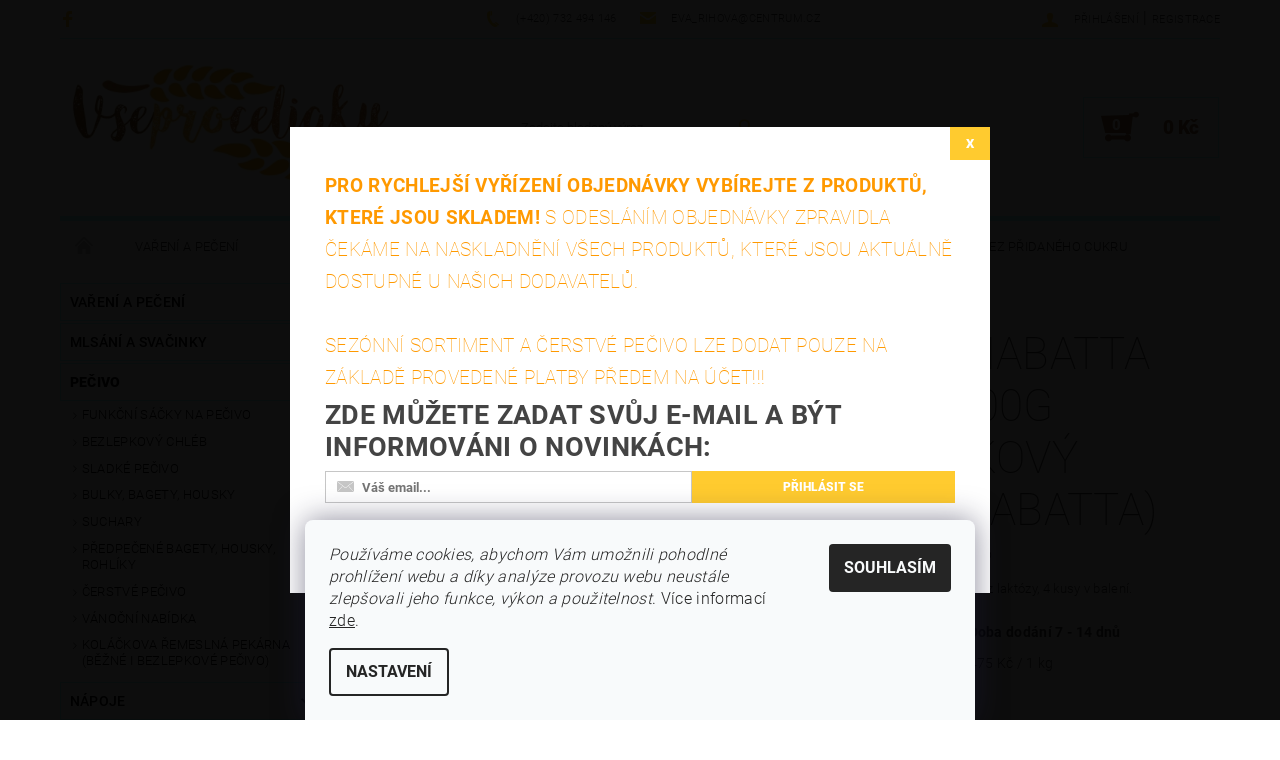

--- FILE ---
content_type: text/html; charset=utf-8
request_url: https://www.vseproceliaky.cz/ciabatta-200g/
body_size: 27063
content:
<!DOCTYPE html>
<html id="css" xml:lang='cs' lang='cs' class="external-fonts-loaded">
    <head>
        <link rel="preconnect" href="https://cdn.myshoptet.com" /><link rel="dns-prefetch" href="https://cdn.myshoptet.com" /><link rel="preload" href="https://cdn.myshoptet.com/prj/dist/master/cms/libs/jquery/jquery-1.11.3.min.js" as="script" />        <script>
dataLayer = [];
dataLayer.push({'shoptet' : {
    "pageId": 3410,
    "pageType": "productDetail",
    "currency": "CZK",
    "currencyInfo": {
        "decimalSeparator": ",",
        "exchangeRate": 1,
        "priceDecimalPlaces": 1,
        "symbol": "K\u010d",
        "symbolLeft": 0,
        "thousandSeparator": " "
    },
    "language": "cs",
    "projectId": 337496,
    "product": {
        "id": 13556,
        "guid": "49f753e4-58d8-11ea-9189-ecf4bbd76e52",
        "hasVariants": false,
        "codes": [
            {
                "code": 100003
            }
        ],
        "code": "100003",
        "name": "Sch\u00e4r Ciabatta Bread 200g (bezlepkov\u00fd chl\u00e9b ciabatta)",
        "appendix": "",
        "weight": 0.20000000000000001,
        "manufacturer": "Sch\u00e4r",
        "manufacturerGuid": "1EF53334A8CC68A2B2FEDA0BA3DED3EE",
        "currentCategory": "Pe\u010divo",
        "currentCategoryGuid": "ef3b1e1c-5497-11ea-ac23-ac1f6b0076ec",
        "defaultCategory": "Pe\u010divo",
        "defaultCategoryGuid": "ef3b1e1c-5497-11ea-ac23-ac1f6b0076ec",
        "currency": "CZK",
        "priceWithVat": 95
    },
    "stocks": [
        {
            "id": "ext",
            "title": "Sklad",
            "isDeliveryPoint": 0,
            "visibleOnEshop": 1
        }
    ],
    "cartInfo": {
        "id": null,
        "freeShipping": false,
        "freeShippingFrom": 2000,
        "leftToFreeGift": {
            "formattedPrice": "0 K\u010d",
            "priceLeft": 0
        },
        "freeGift": false,
        "leftToFreeShipping": {
            "priceLeft": 2000,
            "dependOnRegion": 0,
            "formattedPrice": "2 000 K\u010d"
        },
        "discountCoupon": [],
        "getNoBillingShippingPrice": {
            "withoutVat": 0,
            "vat": 0,
            "withVat": 0
        },
        "cartItems": [],
        "taxMode": "ORDINARY"
    },
    "cart": [],
    "customer": {
        "priceRatio": 1,
        "priceListId": 1,
        "groupId": null,
        "registered": false,
        "mainAccount": false
    }
}});
dataLayer.push({'cookie_consent' : {
    "marketing": "denied",
    "analytics": "denied"
}});
document.addEventListener('DOMContentLoaded', function() {
    shoptet.consent.onAccept(function(agreements) {
        if (agreements.length == 0) {
            return;
        }
        dataLayer.push({
            'cookie_consent' : {
                'marketing' : (agreements.includes(shoptet.config.cookiesConsentOptPersonalisation)
                    ? 'granted' : 'denied'),
                'analytics': (agreements.includes(shoptet.config.cookiesConsentOptAnalytics)
                    ? 'granted' : 'denied')
            },
            'event': 'cookie_consent'
        });
    });
});
</script>

        <meta http-equiv="content-type" content="text/html; charset=utf-8" />
        <title>Schär Ciabatta Bread 200g (bezlepkový chléb ciabatta) - Vseproceliaky.cz</title>

        <meta name="viewport" content="width=device-width, initial-scale=1.0" />
        <meta name="format-detection" content="telephone=no" />

        
            <meta property="og:type" content="website"><meta property="og:site_name" content="vseproceliaky.cz"><meta property="og:url" content="https://www.vseproceliaky.cz/ciabatta-200g/"><meta property="og:title" content="Schär Ciabatta Bread 200g (bezlepkový chléb ciabatta) - Vseproceliaky.cz"><meta name="author" content="Vseproceliaky.cz"><meta name="web_author" content="Shoptet.cz"><meta name="dcterms.rightsHolder" content="www.vseproceliaky.cz"><meta name="robots" content="index,follow"><meta property="og:image" content="https://cdn.myshoptet.com/usr/www.vseproceliaky.cz/user/shop/big/13556_schar-ciabatta-vicezrnne-pecivo-bez-lepku-200g-4x50g-ct-6.png?618edbde"><meta property="og:description" content="Schär Ciabatta Bread 200g (bezlepkový chléb ciabatta). Italský bílý chléb bez lepku a bez laktózy, 4 kusy v balení."><meta name="description" content="Schär Ciabatta Bread 200g (bezlepkový chléb ciabatta). Italský bílý chléb bez lepku a bez laktózy, 4 kusy v balení."><meta property="product:price:amount" content="95"><meta property="product:price:currency" content="CZK">
        


        
        <noscript>
            <style media="screen">
                #category-filter-hover {
                    display: block !important;
                }
            </style>
        </noscript>
        
    <link href="https://cdn.myshoptet.com/prj/dist/master/cms/templates/frontend_templates/shared/css/font-face/roboto.css" rel="stylesheet"><link href="https://cdn.myshoptet.com/prj/dist/master/shop/dist/font-shoptet-05.css.5fd2e4de7b3b9cde3d11.css" rel="stylesheet">    <script>
        var oldBrowser = false;
    </script>
    <!--[if lt IE 9]>
        <script src="https://cdnjs.cloudflare.com/ajax/libs/html5shiv/3.7.3/html5shiv.js"></script>
        <script>
            var oldBrowser = '<strong>Upozornění!</strong> Používáte zastaralý prohlížeč, který již není podporován. Prosím <a href="https://www.whatismybrowser.com/" target="_blank" rel="nofollow">aktualizujte svůj prohlížeč</a> a zvyšte své UX.';
        </script>
    <![endif]-->

        <style>:root {--color-primary: #ffcb2f;--color-primary-h: 45;--color-primary-s: 100%;--color-primary-l: 59%;--color-primary-hover: #484848;--color-primary-hover-h: 0;--color-primary-hover-s: 0%;--color-primary-hover-l: 28%;--color-secondary: #986536;--color-secondary-h: 29;--color-secondary-s: 48%;--color-secondary-l: 40%;--color-secondary-hover: #96fffb;--color-secondary-hover-h: 178;--color-secondary-hover-s: 100%;--color-secondary-hover-l: 79%;--color-tertiary: #000000;--color-tertiary-h: 0;--color-tertiary-s: 0%;--color-tertiary-l: 0%;--color-tertiary-hover: #000000;--color-tertiary-hover-h: 0;--color-tertiary-hover-s: 0%;--color-tertiary-hover-l: 0%;--color-header-background: #ffffff;--template-font: "Roboto";--template-headings-font: "Roboto";--header-background-url: none;--cookies-notice-background: #F8FAFB;--cookies-notice-color: #252525;--cookies-notice-button-hover: #27263f;--cookies-notice-link-hover: #3b3a5f;--templates-update-management-preview-mode-content: "Náhled aktualizací šablony je aktivní pro váš prohlížeč."}</style>

        <style>:root {--logo-x-position: 10px;--logo-y-position: 10px;--front-image-x-position: 319px;--front-image-y-position: 0px;}</style>

        <link href="https://cdn.myshoptet.com/prj/dist/master/shop/dist/main-05.css.1b62aa3d069f1dba0ebf.css" rel="stylesheet" media="screen" />

        <link rel="stylesheet" href="https://cdn.myshoptet.com/prj/dist/master/cms/templates/frontend_templates/_/css/print.css" media="print" />
                            <link rel="shortcut icon" href="/favicon.ico" type="image/x-icon" />
                                    <link rel="canonical" href="https://www.vseproceliaky.cz/ciabatta-200g/" />
        
        
        
        
                
                    
                <script>var shoptet = shoptet || {};shoptet.abilities = {"about":{"generation":2,"id":"05"},"config":{"category":{"product":{"image_size":"detail_alt_1"}},"navigation_breakpoint":991,"number_of_active_related_products":2,"product_slider":{"autoplay":false,"autoplay_speed":3000,"loop":true,"navigation":true,"pagination":true,"shadow_size":0}},"elements":{"recapitulation_in_checkout":true},"feature":{"directional_thumbnails":false,"extended_ajax_cart":false,"extended_search_whisperer":false,"fixed_header":false,"images_in_menu":false,"product_slider":false,"simple_ajax_cart":true,"smart_labels":false,"tabs_accordion":false,"tabs_responsive":false,"top_navigation_menu":false,"user_action_fullscreen":false}};shoptet.design = {"template":{"name":"Rock","colorVariant":"Seven"},"layout":{"homepage":"catalog3","subPage":"catalog3","productDetail":"catalog3"},"colorScheme":{"conversionColor":"#986536","conversionColorHover":"#96fffb","color1":"#ffcb2f","color2":"#484848","color3":"#000000","color4":"#000000"},"fonts":{"heading":"Roboto","text":"Roboto"},"header":{"backgroundImage":null,"image":null,"logo":"https:\/\/www.vseproceliaky.czuser\/logos\/logo_vpc_refresh_samostatn__.jpg","color":"#ffffff"},"background":{"enabled":false,"color":null,"image":null}};shoptet.config = {};shoptet.events = {};shoptet.runtime = {};shoptet.content = shoptet.content || {};shoptet.updates = {};shoptet.messages = [];shoptet.messages['lightboxImg'] = "Obrázek";shoptet.messages['lightboxOf'] = "z";shoptet.messages['more'] = "Více";shoptet.messages['cancel'] = "Zrušit";shoptet.messages['removedItem'] = "Položka byla odstraněna z košíku.";shoptet.messages['discountCouponWarning'] = "Zapomněli jste uplatnit slevový kupón. Pro pokračování jej uplatněte pomocí tlačítka vedle vstupního pole, nebo jej smažte.";shoptet.messages['charsNeeded'] = "Prosím, použijte minimálně 3 znaky!";shoptet.messages['invalidCompanyId'] = "Neplané IČ, povoleny jsou pouze číslice";shoptet.messages['needHelp'] = "Potřebujete pomoc?";shoptet.messages['showContacts'] = "Zobrazit kontakty";shoptet.messages['hideContacts'] = "Skrýt kontakty";shoptet.messages['ajaxError'] = "Došlo k chybě; obnovte prosím stránku a zkuste to znovu.";shoptet.messages['variantWarning'] = "Zvolte prosím variantu produktu.";shoptet.messages['chooseVariant'] = "Zvolte variantu";shoptet.messages['unavailableVariant'] = "Tato varianta není dostupná a není možné ji objednat.";shoptet.messages['withVat'] = "včetně DPH";shoptet.messages['withoutVat'] = "bez DPH";shoptet.messages['toCart'] = "Do košíku";shoptet.messages['emptyCart'] = "Prázdný košík";shoptet.messages['change'] = "Změnit";shoptet.messages['chosenBranch'] = "Zvolená pobočka";shoptet.messages['validatorRequired'] = "Povinné pole";shoptet.messages['validatorEmail'] = "Prosím vložte platnou e-mailovou adresu";shoptet.messages['validatorUrl'] = "Prosím vložte platnou URL adresu";shoptet.messages['validatorDate'] = "Prosím vložte platné datum";shoptet.messages['validatorNumber'] = "Vložte číslo";shoptet.messages['validatorDigits'] = "Prosím vložte pouze číslice";shoptet.messages['validatorCheckbox'] = "Zadejte prosím všechna povinná pole";shoptet.messages['validatorConsent'] = "Bez souhlasu nelze odeslat.";shoptet.messages['validatorPassword'] = "Hesla se neshodují";shoptet.messages['validatorInvalidPhoneNumber'] = "Vyplňte prosím platné telefonní číslo bez předvolby.";shoptet.messages['validatorInvalidPhoneNumberSuggestedRegion'] = "Neplatné číslo — navržený region: %1";shoptet.messages['validatorInvalidCompanyId'] = "Neplatné IČ, musí být ve tvaru jako %1";shoptet.messages['validatorFullName'] = "Nezapomněli jste příjmení?";shoptet.messages['validatorHouseNumber'] = "Prosím zadejte správné číslo domu";shoptet.messages['validatorZipCode'] = "Zadané PSČ neodpovídá zvolené zemi";shoptet.messages['validatorShortPhoneNumber'] = "Telefonní číslo musí mít min. 8 znaků";shoptet.messages['choose-personal-collection'] = "Prosím vyberte místo doručení u osobního odběru, není zvoleno.";shoptet.messages['choose-external-shipping'] = "Upřesněte prosím vybraný způsob dopravy";shoptet.messages['choose-ceska-posta'] = "Pobočka České Pošty není určena, zvolte prosím některou";shoptet.messages['choose-hupostPostaPont'] = "Pobočka Maďarské pošty není vybrána, zvolte prosím nějakou";shoptet.messages['choose-postSk'] = "Pobočka Slovenské pošty není zvolena, vyberte prosím některou";shoptet.messages['choose-ulozenka'] = "Pobočka Uloženky nebyla zvolena, prosím vyberte některou";shoptet.messages['choose-zasilkovna'] = "Pobočka Zásilkovny nebyla zvolena, prosím vyberte některou";shoptet.messages['choose-ppl-cz'] = "Pobočka PPL ParcelShop nebyla vybrána, vyberte prosím jednu";shoptet.messages['choose-glsCz'] = "Pobočka GLS ParcelShop nebyla zvolena, prosím vyberte některou";shoptet.messages['choose-dpd-cz'] = "Ani jedna z poboček služby DPD Parcel Shop nebyla zvolená, prosím vyberte si jednu z možností.";shoptet.messages['watchdogType'] = "Je zapotřebí vybrat jednu z možností u sledování produktu.";shoptet.messages['watchdog-consent-required'] = "Musíte zaškrtnout všechny povinné souhlasy";shoptet.messages['watchdogEmailEmpty'] = "Prosím vyplňte e-mail";shoptet.messages['privacyPolicy'] = 'Musíte souhlasit s ochranou osobních údajů';shoptet.messages['amountChanged'] = '(množství bylo změněno)';shoptet.messages['unavailableCombination'] = 'Není k dispozici v této kombinaci';shoptet.messages['specifyShippingMethod'] = 'Upřesněte dopravu';shoptet.messages['PIScountryOptionMoreBanks'] = 'Možnost platby z %1 bank';shoptet.messages['PIScountryOptionOneBank'] = 'Možnost platby z 1 banky';shoptet.messages['PIScurrencyInfoCZK'] = 'V měně CZK lze zaplatit pouze prostřednictvím českých bank.';shoptet.messages['PIScurrencyInfoHUF'] = 'V měně HUF lze zaplatit pouze prostřednictvím maďarských bank.';shoptet.messages['validatorVatIdWaiting'] = "Ověřujeme";shoptet.messages['validatorVatIdValid'] = "Ověřeno";shoptet.messages['validatorVatIdInvalid'] = "DIČ se nepodařilo ověřit, i přesto můžete objednávku dokončit";shoptet.messages['validatorVatIdInvalidOrderForbid'] = "Zadané DIČ nelze nyní ověřit, protože služba ověřování je dočasně nedostupná. Zkuste opakovat zadání později, nebo DIČ vymažte s vaši objednávku dokončete v režimu OSS. Případně kontaktujte prodejce.";shoptet.messages['validatorVatIdInvalidOssRegime'] = "Zadané DIČ nemůže být ověřeno, protože služba ověřování je dočasně nedostupná. Vaše objednávka bude dokončena v režimu OSS. Případně kontaktujte prodejce.";shoptet.messages['previous'] = "Předchozí";shoptet.messages['next'] = "Následující";shoptet.messages['close'] = "Zavřít";shoptet.messages['imageWithoutAlt'] = "Tento obrázek nemá popisek";shoptet.messages['newQuantity'] = "Nové množství:";shoptet.messages['currentQuantity'] = "Aktuální množství:";shoptet.messages['quantityRange'] = "Prosím vložte číslo v rozmezí %1 a %2";shoptet.messages['skipped'] = "Přeskočeno";shoptet.messages.validator = {};shoptet.messages.validator.nameRequired = "Zadejte jméno a příjmení.";shoptet.messages.validator.emailRequired = "Zadejte e-mailovou adresu (např. jan.novak@example.com).";shoptet.messages.validator.phoneRequired = "Zadejte telefonní číslo.";shoptet.messages.validator.messageRequired = "Napište komentář.";shoptet.messages.validator.descriptionRequired = shoptet.messages.validator.messageRequired;shoptet.messages.validator.captchaRequired = "Vyplňte bezpečnostní kontrolu.";shoptet.messages.validator.consentsRequired = "Potvrďte svůj souhlas.";shoptet.messages.validator.scoreRequired = "Zadejte počet hvězdiček.";shoptet.messages.validator.passwordRequired = "Zadejte heslo, které bude obsahovat min. 4 znaky.";shoptet.messages.validator.passwordAgainRequired = shoptet.messages.validator.passwordRequired;shoptet.messages.validator.currentPasswordRequired = shoptet.messages.validator.passwordRequired;shoptet.messages.validator.birthdateRequired = "Zadejte datum narození.";shoptet.messages.validator.billFullNameRequired = "Zadejte jméno a příjmení.";shoptet.messages.validator.deliveryFullNameRequired = shoptet.messages.validator.billFullNameRequired;shoptet.messages.validator.billStreetRequired = "Zadejte název ulice.";shoptet.messages.validator.deliveryStreetRequired = shoptet.messages.validator.billStreetRequired;shoptet.messages.validator.billHouseNumberRequired = "Zadejte číslo domu.";shoptet.messages.validator.deliveryHouseNumberRequired = shoptet.messages.validator.billHouseNumberRequired;shoptet.messages.validator.billZipRequired = "Zadejte PSČ.";shoptet.messages.validator.deliveryZipRequired = shoptet.messages.validator.billZipRequired;shoptet.messages.validator.billCityRequired = "Zadejte název města.";shoptet.messages.validator.deliveryCityRequired = shoptet.messages.validator.billCityRequired;shoptet.messages.validator.companyIdRequired = "Zadejte IČ.";shoptet.messages.validator.vatIdRequired = "Zadejte DIČ.";shoptet.messages.validator.billCompanyRequired = "Zadejte název společnosti.";shoptet.messages['loading'] = "Načítám…";shoptet.messages['stillLoading'] = "Stále načítám…";shoptet.messages['loadingFailed'] = "Načtení se nezdařilo. Zkuste to znovu.";shoptet.messages['productsSorted'] = "Produkty seřazeny.";shoptet.messages['formLoadingFailed'] = "Formulář se nepodařilo načíst. Zkuste to prosím znovu.";shoptet.messages.moreInfo = "Více informací";shoptet.config.showAdvancedOrder = true;shoptet.config.orderingProcess = {active: false,step: false};shoptet.config.documentsRounding = '3';shoptet.config.documentPriceDecimalPlaces = '0';shoptet.config.thousandSeparator = ' ';shoptet.config.decSeparator = ',';shoptet.config.decPlaces = '1';shoptet.config.decPlacesSystemDefault = '2';shoptet.config.currencySymbol = 'Kč';shoptet.config.currencySymbolLeft = '0';shoptet.config.defaultVatIncluded = 1;shoptet.config.defaultProductMaxAmount = 9999;shoptet.config.inStockAvailabilityId = -1;shoptet.config.defaultProductMaxAmount = 9999;shoptet.config.inStockAvailabilityId = -1;shoptet.config.cartActionUrl = '/action/Cart';shoptet.config.advancedOrderUrl = '/action/Cart/GetExtendedOrder/';shoptet.config.cartContentUrl = '/action/Cart/GetCartContent/';shoptet.config.stockAmountUrl = '/action/ProductStockAmount/';shoptet.config.addToCartUrl = '/action/Cart/addCartItem/';shoptet.config.removeFromCartUrl = '/action/Cart/deleteCartItem/';shoptet.config.updateCartUrl = '/action/Cart/setCartItemAmount/';shoptet.config.addDiscountCouponUrl = '/action/Cart/addDiscountCoupon/';shoptet.config.setSelectedGiftUrl = '/action/Cart/setSelectedGift/';shoptet.config.rateProduct = '/action/ProductDetail/RateProduct/';shoptet.config.customerDataUrl = '/action/OrderingProcess/step2CustomerAjax/';shoptet.config.registerUrl = '/registrace/';shoptet.config.agreementCookieName = 'site-agreement';shoptet.config.cookiesConsentUrl = '/action/CustomerCookieConsent/';shoptet.config.cookiesConsentIsActive = 1;shoptet.config.cookiesConsentOptAnalytics = 'analytics';shoptet.config.cookiesConsentOptPersonalisation = 'personalisation';shoptet.config.cookiesConsentOptNone = 'none';shoptet.config.cookiesConsentRefuseDuration = 7;shoptet.config.cookiesConsentName = 'CookiesConsent';shoptet.config.agreementCookieExpire = 1;shoptet.config.cookiesConsentSettingsUrl = '/cookies-settings/';shoptet.config.fonts = {"google":{"attributes":"100,300,400,500,700,900:latin-ext","families":["Roboto"],"urls":["https:\/\/cdn.myshoptet.com\/prj\/dist\/master\/cms\/templates\/frontend_templates\/shared\/css\/font-face\/roboto.css"]},"custom":{"families":["shoptet"],"urls":["https:\/\/cdn.myshoptet.com\/prj\/dist\/master\/shop\/dist\/font-shoptet-05.css.5fd2e4de7b3b9cde3d11.css"]}};shoptet.config.mobileHeaderVersion = '1';shoptet.config.fbCAPIEnabled = false;shoptet.config.fbPixelEnabled = true;shoptet.config.fbCAPIUrl = '/action/FacebookCAPI/';shoptet.content.regexp = /strana-[0-9]+[\/]/g;shoptet.content.colorboxHeader = '<div class="colorbox-html-content">';shoptet.content.colorboxFooter = '</div>';shoptet.customer = {};shoptet.csrf = shoptet.csrf || {};shoptet.csrf.token = 'csrf_EhXn8ocR1360ee55bc3c3d03';shoptet.csrf.invalidTokenModal = '<div><h2>Přihlaste se prosím znovu</h2><p>Omlouváme se, ale Váš CSRF token pravděpodobně vypršel. Abychom mohli udržet Vaši bezpečnost na co největší úrovni potřebujeme, abyste se znovu přihlásili.</p><p>Děkujeme za pochopení.</p><div><a href="/login/?backTo=%2Fciabatta-200g%2F">Přihlášení</a></div></div> ';shoptet.csrf.formsSelector = 'csrf-enabled';shoptet.csrf.submitListener = true;shoptet.csrf.validateURL = '/action/ValidateCSRFToken/Index/';shoptet.csrf.refreshURL = '/action/RefreshCSRFTokenNew/Index/';shoptet.csrf.enabled = true;shoptet.config.googleAnalytics ||= {};shoptet.config.googleAnalytics.isGa4Enabled = true;shoptet.config.googleAnalytics.route ||= {};shoptet.config.googleAnalytics.route.ua = "UA";shoptet.config.googleAnalytics.route.ga4 = "GA4";shoptet.config.ums_a11y_category_page = true;shoptet.config.discussion_rating_forms = false;shoptet.config.ums_forms_redesign = false;shoptet.config.showPriceWithoutVat = '';shoptet.config.ums_a11y_login = false;</script>
        <script src="https://cdn.myshoptet.com/prj/dist/master/cms/libs/jquery/jquery-1.11.3.min.js"></script><script src="https://cdn.myshoptet.com/prj/dist/master/cms/libs/jquery/jquery-migrate-1.4.1.min.js"></script><script src="https://cdn.myshoptet.com/prj/dist/master/cms/libs/jquery/jquery-ui-1.8.24.min.js"></script>
    <script src="https://cdn.myshoptet.com/prj/dist/master/shop/dist/main-05.js.8c719cec2608516bd9d7.js"></script>
<script src="https://cdn.myshoptet.com/prj/dist/master/shop/dist/shared-2g.js.aa13ef3ecca51cd89ec5.js"></script><script src="https://cdn.myshoptet.com/prj/dist/master/cms/libs/jqueryui/i18n/datepicker-cs.js"></script><script>if (window.self !== window.top) {const script = document.createElement('script');script.type = 'module';script.src = "https://cdn.myshoptet.com/prj/dist/master/shop/dist/editorPreview.js.e7168e827271d1c16a1d.js";document.body.appendChild(script);}</script>        <script>
            jQuery.extend(jQuery.cybergenicsFormValidator.messages, {
                required: "Povinné pole",
                email: "Prosím vložte platnou e-mailovou adresu",
                url: "Prosím vložte platnou URL adresu",
                date: "Prosím vložte platné datum",
                number: "Vložte číslo",
                digits: "Prosím vložte pouze číslice",
                checkbox: "Zadejte prosím všechna povinná pole",
                validatorConsent: "Bez souhlasu nelze odeslat.",
                password: "Hesla se neshodují",
                invalidPhoneNumber: "Vyplňte prosím platné telefonní číslo bez předvolby.",
                invalidCompanyId: 'Nevalidní IČ, musí mít přesně 8 čísel (před kratší IČ lze dát nuly)',
                fullName: "Nezapomněli jste příjmení?",
                zipCode: "Zadané PSČ neodpovídá zvolené zemi",
                houseNumber: "Prosím zadejte správné číslo domu",
                shortPhoneNumber: "Telefonní číslo musí mít min. 8 znaků",
                privacyPolicy: "Musíte souhlasit s ochranou osobních údajů"
            });
        </script>
                                    
                
        
        <!-- User include -->
                
        <!-- /User include -->
                                <!-- Global site tag (gtag.js) - Google Analytics -->
    <script async src="https://www.googletagmanager.com/gtag/js?id=UA-161182952-1"></script>
    <script>
        
        window.dataLayer = window.dataLayer || [];
        function gtag(){dataLayer.push(arguments);}
        

                    console.debug('default consent data');

            gtag('consent', 'default', {"ad_storage":"denied","analytics_storage":"denied","ad_user_data":"denied","ad_personalization":"denied","wait_for_update":500});
            dataLayer.push({
                'event': 'default_consent'
            });
        
        gtag('js', new Date());

                gtag('config', 'UA-161182952-1', { 'groups': "UA" });
        
        
        
        
        
        
        
        
                gtag('set', 'currency', 'CZK');

        gtag('event', 'view_item', {
            "send_to": "UA",
            "items": [
                {
                    "id": "100003",
                    "name": "Sch\u00e4r Ciabatta Bread 200g (bezlepkov\u00fd chl\u00e9b ciabatta)",
                    "category": "Pe\u010divo",
                                        "brand": "Sch\u00e4r",
                                                            "price": 84.8
                }
            ]
        });
        
        
        
        
        
        
        
        
        
        
        
        
        document.addEventListener('DOMContentLoaded', function() {
            if (typeof shoptet.tracking !== 'undefined') {
                for (var id in shoptet.tracking.bannersList) {
                    gtag('event', 'view_promotion', {
                        "send_to": "UA",
                        "promotions": [
                            {
                                "id": shoptet.tracking.bannersList[id].id,
                                "name": shoptet.tracking.bannersList[id].name,
                                "position": shoptet.tracking.bannersList[id].position
                            }
                        ]
                    });
                }
            }

            shoptet.consent.onAccept(function(agreements) {
                if (agreements.length !== 0) {
                    console.debug('gtag consent accept');
                    var gtagConsentPayload =  {
                        'ad_storage': agreements.includes(shoptet.config.cookiesConsentOptPersonalisation)
                            ? 'granted' : 'denied',
                        'analytics_storage': agreements.includes(shoptet.config.cookiesConsentOptAnalytics)
                            ? 'granted' : 'denied',
                                                                                                'ad_user_data': agreements.includes(shoptet.config.cookiesConsentOptPersonalisation)
                            ? 'granted' : 'denied',
                        'ad_personalization': agreements.includes(shoptet.config.cookiesConsentOptPersonalisation)
                            ? 'granted' : 'denied',
                        };
                    console.debug('update consent data', gtagConsentPayload);
                    gtag('consent', 'update', gtagConsentPayload);
                    dataLayer.push(
                        { 'event': 'update_consent' }
                    );
                }
            });
        });
    </script>

                <!-- Facebook Pixel Code -->
<script type="text/plain" data-cookiecategory="analytics">
!function(f,b,e,v,n,t,s){if(f.fbq)return;n=f.fbq=function(){n.callMethod?
            n.callMethod.apply(n,arguments):n.queue.push(arguments)};if(!f._fbq)f._fbq=n;
            n.push=n;n.loaded=!0;n.version='2.0';n.queue=[];t=b.createElement(e);t.async=!0;
            t.src=v;s=b.getElementsByTagName(e)[0];s.parentNode.insertBefore(t,s)}(window,
            document,'script','//connect.facebook.net/en_US/fbevents.js');
$(document).ready(function(){
fbq('set', 'autoConfig', 'false', '667634674056668')
fbq("init", "667634674056668", {}, { agent:"plshoptet" });
fbq("track", "PageView",{}, {"eventID":"d8a6e8f198cc7b9b6a8e3128a91e66d1"});
window.dataLayer = window.dataLayer || [];
dataLayer.push({"fbpixel": "loaded","event": "fbloaded"});
fbq("track", "ViewContent", {"content_category":"Pe\u010divo","content_type":"product","content_name":"Sch\u00e4r Ciabatta Bread 200g (bezlepkov\u00fd chl\u00e9b ciabatta)","content_ids":["100003"],"value":"84.8","currency":"CZK","base_id":13556,"category_path":["Pe\u010divo"]}, {"eventID":"d8a6e8f198cc7b9b6a8e3128a91e66d1"});
});
</script>
<noscript>
<img height="1" width="1" style="display:none" src="https://www.facebook.com/tr?id=667634674056668&ev=PageView&noscript=1"/>
</noscript>
<!-- End Facebook Pixel Code -->

                                                    </head>
    <body class="desktop id-3410 in-pecivo template-05 type-product type-detail page-detail ajax-add-to-cart">
    
        <div id="fb-root"></div>
        <script>
            window.fbAsyncInit = function() {
                FB.init({
//                    appId            : 'your-app-id',
                    autoLogAppEvents : true,
                    xfbml            : true,
                    version          : 'v19.0'
                });
            };
        </script>
        <script async defer crossorigin="anonymous" src="https://connect.facebook.net/cs_CZ/sdk.js"></script>
    
        
    
    <div id="main-wrapper">
        <div id="main-wrapper-in" class="large-12 medium-12 small-12">
            <div id="main" class="large-12 medium-12 small-12 row">

                

                <div id="header" class="large-12 medium-12 small-12 columns">
                    <header id="header-in" class="large-12 medium-12 small-12 row collapse">
                        
<div class="row header-info">
                <div class="large-4 medium-2  small-12 left hide-for-small">
                            <span class="checkout-facebook header-social-icon">
                    <a href="https://www.facebook.com/Bezlepka-Jilemnice" title="Facebook" target="_blank">&nbsp;</a>
                </span>
                                </div>
        
        <div class="large-4 medium-6 small-12 columns">

            <div class="row collapse header-contacts">
                                                                                        <div class="large-6 tac medium-6 small-6 header-phone columns left">
                        <a href="tel:(+420)732494146" title="Telefon"><span>(+420) 732 494 146</span></a>
                    </div>
                                                    <div class="large-6 tac medium-6 small-6 header-email columns left">
                                                    <a href="mailto:eva_rihova@centrum.cz"><span>eva_rihova@centrum.cz</span></a>
                                            </div>
                            </div>
        </div>
    
    <div class="large-4 medium-4 small-12 left top-links-holder">
                                <div id="top-links">
            <span class="responsive-mobile-visible responsive-all-hidden box-account-links-trigger-wrap">
                <span class="box-account-links-trigger"></span>
            </span>
            <ul class="responsive-mobile-hidden box-account-links list-inline list-reset">
                
                                                                                                        <li>
                                    <a class="icon-account-login" href="/login/?backTo=%2Fciabatta-200g%2F" title="Přihlášení" data-testid="signin" rel="nofollow"><span>Přihlášení</span></a>
                                </li>
                                <li>
                                    <span class="responsive-mobile-hidden"> |</span>
                                    <a href="/registrace/" title="Registrace" data-testid="headerSignup" rel="nofollow">Registrace</a>
                                </li>
                                                                                        
            </ul>
        </div>
    </div>
</div>
<div class="header-center row">
    
    <div class="large-4 medium-4 small-6">
                                <a href="/" title="Vseproceliaky.cz" id="logo" data-testid="linkWebsiteLogo"><img src="https://cdn.myshoptet.com/usr/www.vseproceliaky.cz/user/logos/logo_vpc_refresh_samostatn__.jpg" alt="Vseproceliaky.cz" /></a>
    </div>
    
    <div class="large-4 medium-4 small-12">
                <div class="searchform large-8 medium-12 small-12" itemscope itemtype="https://schema.org/WebSite">
            <meta itemprop="headline" content="Pečivo"/>
<meta itemprop="url" content="https://www.vseproceliaky.cz"/>
        <meta itemprop="text" content="Schär Ciabatta Bread 200g (bezlepkový chléb ciabatta). Italský bílý chléb bez lepku a bez laktózy, 4 kusy v balení."/>

            <form class="search-whisperer-wrap-v1 search-whisperer-wrap" action="/action/ProductSearch/prepareString/" method="post" itemprop="potentialAction" itemscope itemtype="https://schema.org/SearchAction" data-testid="searchForm">
                <fieldset>
                    <meta itemprop="target" content="https://www.vseproceliaky.cz/vyhledavani/?string={string}"/>
                    <div class="large-10 medium-8 small-10 left">
                        <input type="hidden" name="language" value="cs" />
                        <input type="search" name="string" itemprop="query-input" class="s-word" placeholder="Zadejte hledaný výraz..." autocomplete="off" data-testid="searchInput" />
                    </div>
                    <div class="tar large-2 medium-4 small-2 left">
                        <input type="submit" value="Hledat" class="b-search" data-testid="searchBtn" />
                    </div>
                    <div class="search-whisperer-container-js"></div>
                    <div class="search-notice large-12 medium-12 small-12" data-testid="searchMsg">Prosím, použijte minimálně 3 znaky!</div>
                </fieldset>
            </form>
        </div>
    </div>
    
    <div class="large-4 medium-4 small-6 tar">
                                
                        <div class="place-cart-here">
                <div id="header-cart-wrapper" class="header-cart-wrapper menu-element-wrap">
    <a href="/kosik/" id="header-cart" class="header-cart" data-testid="headerCart" rel="nofollow">
        
        
    <strong class="header-cart-count" data-testid="headerCartCount">
        <span>
                            0
                    </span>
    </strong>

        <strong class="header-cart-price" data-testid="headerCartPrice">
            0 Kč
        </strong>
    </a>

    <div id="cart-recapitulation" class="cart-recapitulation menu-element-submenu align-right hover-hidden" data-testid="popupCartWidget">
                    <div class="cart-reca-single darken tac" data-testid="cartTitle">
                Váš nákupní košík je prázdný            </div>
            </div>
</div>
            </div>
            </div>
    
</div>

             <nav id="menu" class="large-12 medium-12 small-12"><ul class="inline-list list-inline valign-top-inline left"><li class="first-line"><a href="/" id="a-home" data-testid="headerMenuItem">Úvodní stránka</a></li><li class="menu-item-3014">    <a href="/vareni-a-peceni/"  data-testid="headerMenuItem">
        Vaření a pečení
    </a>
</li><li class="menu-item-2981">    <a href="/mlsani-a-svacinky/"  data-testid="headerMenuItem">
        Mlsání a svačinky
    </a>
</li><li class="menu-item-3410">    <a href="/pecivo/"  data-testid="headerMenuItem">
        Pečivo
    </a>
</li><li class="menu-item-2999">    <a href="/napoje/"  data-testid="headerMenuItem">
        Nápoje
    </a>
</li><li class="menu-item-3794">    <a href="/darkove-vouchery/"  data-testid="headerMenuItem">
        Dárkové vouchery
    </a>
</li><li class="menu-item-3818">    <a href="/eko-drogerie/"  data-testid="headerMenuItem">
        Eko drogerie
    </a>
</li><li class="menu-item-3854">    <a href="/dia-vyrobky/"  data-testid="headerMenuItem">
        Bez přidaného cukru
    </a>
</li><li class="menu-item-3890">    <a href="/doplnky-stravy/"  data-testid="headerMenuItem">
        Doplňky stravy
    </a>
</li><li class="menu-item-3914">    <a href="/chlazene-vyrobky/"  data-testid="headerMenuItem">
        Chlazené výrobky
    </a>
</li><li class="menu-item--24 navigation-submenu-trigger-wrap icon-menu-arrow-wrap">    <a href="/znacka/"  data-testid="headerMenuItem">
        Prodávané značky
    </a>
</li><li class="menu-item-29">    <a href="/kontakty/"  data-testid="headerMenuItem">
        Kontakty
    </a>
</li><li class="menu-item--6 navigation-submenu-trigger-wrap icon-menu-arrow-wrap">    <a href="/napiste-nam/"  target="_blank" data-testid="headerMenuItem">
        Napište nám
    </a>
</li></ul><div id="menu-helper-wrapper"><div id="menu-helper" data-testid="hamburgerMenu">&nbsp;</div><ul id="menu-helper-box"></ul></div></nav>

<script>
$(document).ready(function() {
    checkSearchForm($('.searchform'), "Prosím, použijte minimálně 3 znaky!");
});
var userOptions = {
    carousel : {
        stepTimer : 5000,
        fadeTimer : 450
    }
};
</script>


                    </header>
                </div>
                <div id="main-in" class="large-12 medium-12 small-12 columns">
                    <div id="main-in-in" class="large-12 medium-12 small-12">
                        
                        <div id="content" class="large-12 medium-12 small-12 row">
                            
                                                                    <aside id="column-l" class="large-3 medium-3 small-12 columns sidebar">
                                        <div id="column-l-in">
                                                                                                                                                <div class="box-even">
                        
<div id="categories">
                        <div class="categories cat-01 expandable" id="cat-3014">
                <div class="topic"><a href="/vareni-a-peceni/">Vaření a pečení</a></div>
        
<ul >
                <li class="expandable"><a href="/za-par-minut-navareno/" title="Za pár minut navařeno">Za pár minut navařeno</a>
            </li>             <li class="expandable"><a href="/zahustovani/" title="Zahušťování">Zahušťování</a>
            </li>             <li class="expandable"><a href="/dochucovani/" title="Dochucování">Dochucování</a>
            </li>             <li class="expandable"><a href="/obalovani/" title="Obalování">Obalování</a>
            </li>             <li class="expandable"><a href="/snadne-peceni/" title="Snadné pečení">Snadné pečení</a>
            </li>             <li class="expandable"><a href="/slazeni/" title="Slazení">Slazení</a>
            </li>             <li ><a href="/dzemy--marmelady--povidla/" title="Džemy, marmelády, povidla">Džemy, marmelády, povidla</a>
            </li>             <li ><a href="/pudingy--dezerty/" title="Pudingy, dezerty">Pudingy, dezerty</a>
            </li>             <li ><a href="/majonezy--tatarske-omacky/" title="Majonézy, tatarské omáčky, dressingy">Majonézy, tatarské omáčky, dressingy</a>
            </li>             <li ><a href="/oleje--tuky--maslo/" title="Oleje, tuky, máslo">Oleje, tuky, máslo</a>
            </li>             <li ><a href="/sterilovana-zelenina/" title="Sterilovaná zelenina">Sterilovaná zelenina</a>
            </li>             <li ><a href="/nahrazky-vajec-a-masa/" title="Náhražky vajec a masa">Náhražky vajec</a>
            </li>             <li ><a href="/vlaknina/" title="Vláknina">Vláknina</a>
            </li>             <li ><a href="/seminka/" title="Semínka">Semínka</a>
            </li>             <li ><a href="/morske-rasy/" title="Mořské řasy">Mořské řasy</a>
            </li>             <li ><a href="/vymazavani-pri-peceni/" title="Vymazávání při pečení">Vymazávání při pečení</a>
                            </li>             <li ><a href="/proteiny/" title="Proteiny">Proteiny</a>
                            </li>     </ul> 
    </div>
            <div class="categories cat-02 expandable" id="cat-2981">
                <div class="topic"><a href="/mlsani-a-svacinky/">Mlsání a svačinky</a></div>
        
<ul >
                <li class="expandable"><a href="/sladke/" title="Sladké">Sladké</a>
            </li>             <li class="expandable"><a href="/slane/" title="Slané">Slané</a>
            </li>             <li class="expandable"><a href="/krupave/" title="Křupavé">Křupavé</a>
            </li>             <li ><a href="/dezerty/" title="Dezerty">Dezerty</a>
            </li>             <li ><a href="/pomazanky--pastiky--pasty/" title="Pomazánky, paštiky, pasty">Pomazánky, paštiky, pasty</a>
            </li>             <li ><a href="/susene-maso--susene-syry/" title="Sušené maso, sušené sýry">Sušené maso, sušené sýry</a>
                            </li>             <li ><a href="/arasidova-masla--oriskove-kremy-a-pasty/" title="Arašídová másla, oříškové krémy a pasty">Arašídová másla, oříškové krémy a pasty</a>
                            </li>             <li class="expandable"><a href="/orisky--susene-plody--kandovane-ovoce/" title="Oříšky, sušené plody, kandované ovoce">Oříšky, sušené plody, kandované ovoce</a>
            </li>             <li ><a href="/susene-mleko--sojove-napoje--nahrazky-mleka/" title="Sušené mléko, sojové nápoje, náhražky mléka">Sušené mléko, sojové nápoje, náhražky mléka</a>
            </li>             <li ><a href="/presnidavky--pyre-a-prikrmy/" title="Přesnídávky, pyré a příkrmy">Přesnídávky, pyré a příkrmy</a>
            </li>             <li ><a href="/shake--smoothie--nizkokaloricke-dezerty-bez-vareni/" title="Shake, smoothie, nízkokalorické dezerty bez vaření">Shake, smoothie, nízkokalorické dezerty bez vaření</a>
            </li>             <li ><a href="/syry--tofu/" title="Sýry, tofu">Sýry, tofu</a>
            </li>             <li ><a href="/raw-potraviny/" title="RAW potraviny">RAW potraviny</a>
            </li>             <li ><a href="/zvykacky/" title="Žvýkačky">Žvýkačky</a>
            </li>             <li ><a href="/vyrobky-z-koziho-mleka/" title="Výrobky z kozího mléka">Výrobky z kozího mléka</a>
                            </li>             <li ><a href="/proteiny-2/" title="Proteiny">Proteiny</a>
                            </li>     </ul> 
    </div>
            <div class="categories cat-01 expandable cat-active expanded" id="cat-3410">
                <div class="topic"><a href="/pecivo/" class="expanded">Pečivo</a></div>
        
<ul class="expanded">
                <li ><a href="/funkcni-sacky-na-pecivo/" title="Funkční sáčky na pečivo">Funkční sáčky na pečivo</a>
                            </li>             <li ><a href="/bezlepkovy-chleb/" title="Bezlepkový chléb">Bezlepkový chléb</a>
            </li>             <li ><a href="/sladke-pecivo/" title="Sladké pečivo">Sladké pečivo</a>
                            </li>             <li ><a href="/bulky--bagety--housky/" title="Bulky, bagety, housky">Bulky, bagety, housky</a>
                            </li>             <li ><a href="/suchary/" title="Suchary">Suchary</a>
                            </li>             <li ><a href="/predpecene-pecivo/" title="Předpečené bagety, housky, rohlíky">Předpečené bagety, housky, rohlíky</a>
                            </li>             <li ><a href="/cerstve-pecivo/" title="Čerstvé pečivo">Čerstvé pečivo</a>
                            </li>             <li ><a href="/vanocni-nabidka/" title="Vánoční nabídka">Vánoční nabídka</a>
                            </li>             <li ><a href="/kolackova-remeslna-pekarna--bezne-i-bezlepkove-pecivo/" title="Koláčkova řemeslná pekárna (běžné i bezlepkové pečivo)">Koláčkova řemeslná pekárna (běžné i bezlepkové pečivo)</a>
                            </li>     </ul> 
    </div>
            <div class="categories cat-02 expandable" id="cat-2999">
                <div class="topic"><a href="/napoje/">Nápoje</a></div>
        
<ul >
                <li class="expandable"><a href="/caje/" title="Čaje">Čaje</a>
            </li>             <li ><a href="/kavy--kavoviny/" title="Kávy, kávoviny">Kávy, kávoviny</a>
            </li>             <li ><a href="/dzusy/" title="Džusy">Džusy</a>
            </li>             <li ><a href="/sirupy-2/" title="Sirupy">Sirupy</a>
            </li>             <li ><a href="/mineralni-a-funkcni-voda/" title="Minerální a funkční voda">Minerální a funkční voda</a>
            </li>             <li ><a href="/horka-cokolada--latte--cappuccino--horke-napoje/" title="Horká čokoláda, latte, cappuccino, horké nápoje">Horká čokoláda, latte, cappuccino, horké nápoje</a>
            </li>             <li ><a href="/stavy/" title="Šťávy">Šťávy</a>
            </li>             <li ><a href="/ostatni/" title="Ostatní">Ostatní</a>
            </li>             <li ><a href="/limonady/" title="Limonády">Limonády</a>
            </li>             <li ><a href="/pivo/" title="Pivo">Pivo</a>
                            </li>             <li ><a href="/kombucha/" title="Kombucha">Kombucha</a>
                            </li>     </ul> 
    </div>
            <div class="categories cat-01" id="cat-3794">
                <div class="topic"><a href="/darkove-vouchery/">Dárkové vouchery</a></div>
        

    </div>
            <div class="categories cat-02 expandable expanded" id="cat-3818">
                <div class="topic"><a href="/eko-drogerie/" class="expanded">Eko drogerie</a></div>
        
<ul class="expanded">
                <li ><a href="/prani/" title="Praní">Praní</a>
                            </li>             <li ><a href="/uklid/" title="Úklid">Úklid</a>
                            </li>             <li ><a href="/myti-nadobi/" title="Mytí nádobí">Mytí nádobí</a>
                            </li>             <li ><a href="/pece-o-telo/" title="Péče o tělo">Péče o tělo</a>
                            </li>             <li ><a href="/osvezovace-vzduchu--esencialni-oleje--vonne-tycinky/" title="Osvěžovače vzduchu, esenciální oleje, vonné tyčinky">Osvěžovače vzduchu, esenciální oleje, vonné tyčinky</a>
                            </li>             <li ><a href="/pro-deti-a-kojence/" title="Pro děti a kojence">Pro děti a kojence</a>
                            </li>             <li ><a href="/ostatni-eko-drogerie/" title="Ostatní eko drogerie">Ostatní eko drogerie</a>
                            </li>     </ul> 
    </div>
            <div class="categories cat-01 expandable expanded" id="cat-3854">
                <div class="topic"><a href="/dia-vyrobky/" class="expanded">Bez přidaného cukru</a></div>
        
<ul class="expanded">
                <li ><a href="/dia-susenky--sladkosti--neni-urceno-pro-bezlepkovou-dietu/" title="Bez přidaného cukru (není určeno pro bezlepkovou dietu)">Bez přidaného cukru (není určeno pro bezlepkovou dietu)</a>
                            </li>             <li ><a href="/ostatni-dia-vyrobky--lze-kombinovat-s-bezlepkovou-dietou/" title="Bez přidaného cukru vhodné i pro celiaky">Bez přidaného cukru vhodné i pro celiaky</a>
                            </li>     </ul> 
    </div>
            <div class="categories cat-02 expanded" id="cat-3890">
                <div class="topic"><a href="/doplnky-stravy/" class="expanded">Doplňky stravy</a></div>
        

    </div>
            <div class="categories cat-01 expanded" id="cat-3914">
                <div class="topic"><a href="/chlazene-vyrobky/" class="expanded">Chlazené výrobky</a></div>
        

    </div>
        
                                    <div class="categories cat-02 expandable" id="cat-manufacturers" data-testid="brandsList">
                
                <div class="topic"><a href="https://www.vseproceliaky.cz/znacka/" data-testid="brandsText">Značky</a></div>
                <ul class="noDisplay">
                                            <li>
                            <a href="/znacka/4slim/" data-testid="brandName">4Slim</a>
                        </li>
                                            <li>
                            <a href="/znacka/adveni/" data-testid="brandName">Adveni</a>
                        </li>
                                            <li>
                            <a href="/znacka/alaska/" data-testid="brandName">Alaska</a>
                        </li>
                                            <li>
                            <a href="/znacka/amaranth-life/" data-testid="brandName">Amaranth life</a>
                        </li>
                                            <li>
                            <a href="/znacka/amylon/" data-testid="brandName">Amylon</a>
                        </li>
                                            <li>
                            <a href="/znacka/b-yond/" data-testid="brandName">B.Yond</a>
                        </li>
                                            <li>
                            <a href="/znacka/balila/" data-testid="brandName">Balila</a>
                        </li>
                                            <li>
                            <a href="/znacka/benkor/" data-testid="brandName">BENKOR</a>
                        </li>
                                            <li>
                            <a href="/znacka/bezlepkova-anezka/" data-testid="brandName">Bezlepková Anežka</a>
                        </li>
                                            <li>
                            <a href="/znacka/bezlepkova-pekarna-liska/" data-testid="brandName">Bezlepková pekárna Liška</a>
                        </li>
                                            <li>
                            <a href="/znacka/big-boy/" data-testid="brandName">BIG BOY®</a>
                        </li>
                                            <li>
                            <a href="/znacka/bio-nebio/" data-testid="brandName">Bio nebio</a>
                        </li>
                                            <li>
                            <a href="/znacka/biopekarna-zemanka/" data-testid="brandName">Biopekárna Zemanka</a>
                        </li>
                                            <li>
                            <a href="/znacka/biosaurus/" data-testid="brandName">Biosaurus</a>
                        </li>
                                            <li>
                            <a href="/znacka/bujonka/" data-testid="brandName">Bujónka</a>
                        </li>
                                            <li>
                            <a href="/znacka/carla/" data-testid="brandName">Carla</a>
                        </li>
                                            <li>
                            <a href="/znacka/celihope/" data-testid="brandName">Celihope</a>
                        </li>
                                            <li>
                            <a href="/znacka/cereus/" data-testid="brandName">Cereus</a>
                        </li>
                                            <li>
                            <a href="/znacka/coppenrath/" data-testid="brandName">Coppenrath</a>
                        </li>
                                            <li>
                            <a href="/znacka/doves-farm/" data-testid="brandName">Doves Farm</a>
                        </li>
                                            <li>
                            <a href="/znacka/dr--pekar/" data-testid="brandName">Dr. Pekař</a>
                        </li>
                                            <li>
                            <a href="/znacka/emco/" data-testid="brandName">Emco</a>
                        </li>
                                            <li>
                            <a href="/znacka/expres-menu-2/" data-testid="brandName">Expres menu</a>
                        </li>
                                            <li>
                            <a href="/znacka/extrudo/" data-testid="brandName">Extrudo</a>
                        </li>
                                            <li>
                            <a href="/znacka/family-snack/" data-testid="brandName">Family snack</a>
                        </li>
                                            <li>
                            <a href="/znacka/feel-eco/" data-testid="brandName">Feel Eco</a>
                        </li>
                                            <li>
                            <a href="/znacka/granoro/" data-testid="brandName">Granoro</a>
                        </li>
                                            <li>
                            <a href="/znacka/green-apotheke/" data-testid="brandName">Green Apotheke</a>
                        </li>
                                            <li>
                            <a href="/znacka/gutini/" data-testid="brandName">Gutini</a>
                        </li>
                                            <li>
                            <a href="/znacka/healthy-snack/" data-testid="brandName">Healthy snack</a>
                        </li>
                                            <li>
                            <a href="/znacka/janova-pec/" data-testid="brandName">Janova pec</a>
                        </li>
                                            <li>
                            <a href="/znacka/jizerske-pekarny/" data-testid="brandName">Jizerské pekárny</a>
                        </li>
                                            <li>
                            <a href="/znacka/kitl/" data-testid="brandName">Kitl</a>
                        </li>
                                            <li>
                            <a href="/znacka/labeta/" data-testid="brandName">Labeta</a>
                        </li>
                                            <li>
                            <a href="/znacka/lifefood/" data-testid="brandName">Lifefood</a>
                        </li>
                                            <li>
                            <a href="/znacka/lucka/" data-testid="brandName">LUCKA</a>
                        </li>
                                            <li>
                            <a href="/znacka/madhuri/" data-testid="brandName">Madhurí</a>
                        </li>
                                            <li>
                            <a href="/znacka/marlenka/" data-testid="brandName">Marlenka</a>
                        </li>
                                            <li>
                            <a href="/znacka/max-sport/" data-testid="brandName">Max sport</a>
                        </li>
                                            <li>
                            <a href="/znacka/mostenicke-sirupy/" data-testid="brandName">Moštěnické sirupy</a>
                        </li>
                                            <li>
                            <a href="/znacka/natural-jihlava/" data-testid="brandName">Natural Jihlava</a>
                        </li>
                                            <li>
                            <a href="/znacka/nominal/" data-testid="brandName">NOMINAL</a>
                        </li>
                                            <li>
                            <a href="/znacka/novalim/" data-testid="brandName">Novalim</a>
                        </li>
                                            <li>
                            <a href="/znacka/nutrifree/" data-testid="brandName">Nutrifree</a>
                        </li>
                                            <li>
                            <a href="/znacka/orasi/" data-testid="brandName">OraSí</a>
                        </li>
                                            <li>
                            <a href="/znacka/racio/" data-testid="brandName">Racio</a>
                        </li>
                                            <li>
                            <a href="/znacka/rej/" data-testid="brandName">Rej</a>
                        </li>
                                            <li>
                            <a href="/znacka/semix/" data-testid="brandName">Semix</a>
                        </li>
                                            <li>
                            <a href="/znacka/schar/" data-testid="brandName">Schär</a>
                        </li>
                                            <li>
                            <a href="/znacka/smajstrla/" data-testid="brandName">Šmajstrla</a>
                        </li>
                                            <li>
                            <a href="/znacka/topnatur/" data-testid="brandName">Topnatur</a>
                        </li>
                                            <li>
                            <a href="/znacka/vepy/" data-testid="brandName">Vepy</a>
                        </li>
                                            <li>
                            <a href="/znacka/vitana/" data-testid="brandName">Vitana</a>
                        </li>
                                    </ul>
            </div>
            
</div>

                    </div>
                                                                                                                                                                                                                                                            </div>
                                    </aside>
                                                            

                            
                                <main id="content-in" class="large-9 medium-9 small-12 columns">

                                                                                                                        <p id="navigation" itemscope itemtype="https://schema.org/BreadcrumbList">
                                                                                                        <span id="navigation-first" data-basetitle="Vseproceliaky.cz" itemprop="itemListElement" itemscope itemtype="https://schema.org/ListItem">
                    <a href="/" itemprop="item" class="navigation-home-icon">
                        &nbsp;<meta itemprop="name" content="Domů" />                    </a>
                    <meta itemprop="position" content="1" />
                    <span class="navigation-bullet">&nbsp;&rsaquo;&nbsp;</span>
                </span>
                                                        <span id="navigation-1" itemprop="itemListElement" itemscope itemtype="https://schema.org/ListItem">
                        <a href="/pecivo/" itemprop="item"><span itemprop="name">Pečivo</span></a>
                        <meta itemprop="position" content="2" />
                        <span class="navigation-bullet">&nbsp;&rsaquo;&nbsp;</span>
                    </span>
                                                                            <span id="navigation-2" itemprop="itemListElement" itemscope itemtype="https://schema.org/ListItem">
                        <meta itemprop="item" content="https://www.vseproceliaky.cz/ciabatta-200g/" />
                        <meta itemprop="position" content="3" />
                        <span itemprop="name" data-title="Schär Ciabatta Bread 200g (bezlepkový chléb ciabatta)">Schär Ciabatta Bread 200g (bezlepkový chléb ciabatta)</span>
                    </span>
                            </p>
                                                                                                            


                                                                            
    
<div itemscope itemtype="https://schema.org/Product" class="p-detail-inner">
    <meta itemprop="url" content="https://www.vseproceliaky.cz/ciabatta-200g/" />
    <meta itemprop="image" content="https://cdn.myshoptet.com/usr/www.vseproceliaky.cz/user/shop/big/13556_schar-ciabatta-vicezrnne-pecivo-bez-lepku-200g-4x50g-ct-6.png?618edbde" />
            <meta itemprop="description" content="Italský bílý chléb bez lepku a bez laktózy, 4 kusy v balení." />
                <span class="js-hidden" itemprop="manufacturer" itemscope itemtype="https://schema.org/Organization">
            <meta itemprop="name" content="Schär" />
        </span>
        <span class="js-hidden" itemprop="brand" itemscope itemtype="https://schema.org/Brand">
            <meta itemprop="name" content="Schär" />
        </span>
                            <meta itemprop="gtin13" content="8008698010259" />            
    
    <form action="/action/Cart/addCartItem/" method="post" class="p-action csrf-enabled" id="product-detail-form" data-testid="formProduct">
        <fieldset>
                        <meta itemprop="category" content="Úvodní stránka &gt; Pečivo &gt; Schär Ciabatta Bread 200g (bezlepkový chléb ciabatta)" />
            <input type="hidden" name="productId" value="13556" />
                            <input type="hidden" name="priceId" value="13559" />
                        <input type="hidden" name="language" value="cs" />

            <table id="t-product-detail" data-testid="gridProductItem">
                <tbody>
                    <tr>
                        <td id="td-product-images" class="large-6 medium-6 small-12 left breaking-table">

                            
    <div id="product-images" class="large-12 medium-12 small-12">
                
        <div class="zoom-small-image large-12 medium-12 small-12">
            
            
                        <div style="top: 0px; position: relative;" id="wrap" class="">
                                    <a href="https://cdn.myshoptet.com/usr/www.vseproceliaky.cz/user/shop/big/13556_schar-ciabatta-vicezrnne-pecivo-bez-lepku-200g-4x50g-ct-6.png?618edbde" id="gallery-image" data-gallery="lightbox[gallery]" data-testid="mainImage">
                
                                        <img src="https://cdn.myshoptet.com/usr/www.vseproceliaky.cz/user/shop/detail_alt_1/13556_schar-ciabatta-vicezrnne-pecivo-bez-lepku-200g-4x50g-ct-6.png?618edbde" alt="schar ciabatta vicezrnne pecivo bez lepku 200g 4x50g ct 6" />

                                    </a>
                            </div>
        </div>
                                            <div class="clear">&nbsp;</div>
            <div class="row">
                <div id="social-buttons" class="large-12 medium-12 small-12">
                    <div id="social-buttons-in">
                                                    <div class="social-button">
                                <script>
        window.twttr = (function(d, s, id) {
            var js, fjs = d.getElementsByTagName(s)[0],
                t = window.twttr || {};
            if (d.getElementById(id)) return t;
            js = d.createElement(s);
            js.id = id;
            js.src = "https://platform.twitter.com/widgets.js";
            fjs.parentNode.insertBefore(js, fjs);
            t._e = [];
            t.ready = function(f) {
                t._e.push(f);
            };
            return t;
        }(document, "script", "twitter-wjs"));
        </script>

<a
    href="https://twitter.com/share"
    class="twitter-share-button"
        data-lang="cs"
    data-url="https://www.vseproceliaky.cz/ciabatta-200g/"
>Tweet</a>

                            </div>
                                                    <div class="social-button">
                                <div
            data-layout="button_count"
        class="fb-like"
        data-action="like"
        data-show-faces="false"
        data-share="false"
                        data-width="285"
        data-height="26"
    >
</div>

                            </div>
                                            </div>
                </div>
            </div>
            </div>

                        </td>
                        <td id="td-product-detail" class="vat large-6 medium-6 left breaking-table">
                            
    <div id="product-detail-h1">
        <h1 itemprop="name" data-testid="textProductName">Schär Ciabatta Bread 200g (bezlepkový chléb ciabatta)</h1>
                            <div class="no-print">
    <div class="rating stars-wrapper" " data-testid="wrapRatingAverageStars">
        
<span class="stars star-list">
                                                <span class="star star-off show-tooltip is-active productRatingAction" data-productid="13556" data-score="1" title="    Hodnocení:
            Neohodnoceno    "></span>
                    
                                                <span class="star star-off show-tooltip is-active productRatingAction" data-productid="13556" data-score="2" title="    Hodnocení:
            Neohodnoceno    "></span>
                    
                                                <span class="star star-off show-tooltip is-active productRatingAction" data-productid="13556" data-score="3" title="    Hodnocení:
            Neohodnoceno    "></span>
                    
                                                <span class="star star-off show-tooltip is-active productRatingAction" data-productid="13556" data-score="4" title="    Hodnocení:
            Neohodnoceno    "></span>
                    
                                                <span class="star star-off show-tooltip is-active productRatingAction" data-productid="13556" data-score="5" title="    Hodnocení:
            Neohodnoceno    "></span>
                    
    </span>
            <span class="stars-label">
                                Neohodnoceno                    </span>
    </div>
</div>
            </div>
    <div class="clear">&nbsp;</div>

                                                            <div id="short-description" class="product-detail-short-descr" data-testid="productCardShortDescr">
                                    <p><span>Italský bílý chléb bez lepku a bez laktózy, 4 kusy v balení.</span></p>
                                </div>
                                                        
                                <table id="product-detail" style="width: 100%">
                                <col /><col style="width: 60%"/>
                                <tbody>
                                                                        
                                                                                                                                    <tr>
                                                    <td class="l-col cell-availability">
                                                        <strong>Dostupnost</strong>
                                                    </td>
                                                    <td class="td-availability cell-availability-value">
                                                                                                                    <span class="strong" data-testid="labelAvailability">
                                                                                                                                    Doba dodání 7 - 14 dnů
                                                                                                                            </span>
                                                                                                                                                                        </td>
                                                </tr>
                                                                                                                        
                                    
                                    
                                                                        
                                    
                                                                                                                    
                                    
                                                                                                                    
                                                                            <tr>
                                            <td>
                                                <strong>
                                                    Měrná cena                                                </strong>
                                            </td>
                                            <td>
                                                    <span class="price-measure">
                    
                                            
                                    <span>
                        475 Kč&nbsp;/&nbsp;1&nbsp;kg                    </span>
                                        </span>
                                            </td>
                                        </tr>
                                                                                                            
                                                                        
            <tr>
            <td class="l-col" colspan="2">
                <strong class="price sub-left-position" data-testid="productCardPrice">
                    <meta itemprop="productID" content="13556" /><meta itemprop="identifier" content="49f753e4-58d8-11ea-9189-ecf4bbd76e52" /><meta itemprop="sku" content="100003" /><span itemprop="offers" itemscope itemtype="https://schema.org/Offer"><meta itemprop="url" content="https://www.vseproceliaky.cz/ciabatta-200g/" />            
    <meta itemprop="price" content="95.00" />
    <meta itemprop="priceCurrency" content="CZK" />
    
    <link itemprop="itemCondition" href="https://schema.org/NewCondition" />

</span>
                                    95 Kč
        

                    </strong>
                            </td>
        </tr>

        <tr>
            <td colspan="2" class="cofidis-wrap">
                
            </td>
        </tr>

        <tr>
            <td colspan="2" class="detail-shopping-cart add-to-cart" data-testid="divAddToCart">
                                
                                            <span class="large-2 medium-3 small-3 field-pieces-wrap">
                            <a href="#" class="add-pcs" title="Zvýšit množství" data-testid="increase">&nbsp;</a>
                            <a href="#" class="remove-pcs" title="Snížit množství" data-testid="decrease">&nbsp;</a>
                            <span class="show-tooltip add-pcs-tooltip js-add-pcs-tooltip" title="Není možné zakoupit více než 9999 ks." data-testid="tooltip"></span>
<span class="show-tooltip remove-pcs-tooltip js-remove-pcs-tooltip" title="Minimální množství, které lze zakoupit, je 1 ks." data-testid="tooltip"></span>

<input type="number" name="amount" value="1" data-decimals="0" data-min="1" data-max="9999" step="1" min="1" max="9999" class="amount pcs large-12 medium-12 small-12" autocomplete="off" data-testid="cartAmount" />
                        </span>
                        <span class="button-cart-wrap large-10 medium-9 small-9">
                            <input type="submit" value="Do košíku" id="addToCartButton" class="add-to-cart-button b-cart2 button success" data-testid="buttonAddToCart" />
                        </span>
                                    
            </td>
        </tr>
    
                                                                                                        </tbody>
                            </table>
                            


                            
                                <h2 class="print-visible">Parametry</h2>
                                <table id="product-detail-info" style="width: 100%">
                                    <col /><col style="width: 60%"/>
                                    <tbody>
                                        
                                                                                            <tr>
                                                    <td class="l-col">
                                                        <strong>Kód produktu</strong>
                                                    </td>
                                                    <td class="td-code">
                                                            <span class="variant-code">100003</span>
                                                    </td>
                                                </tr>
                                                                                    
                                                                                
                                                                                            <tr>
                                                    <td class="l-col">
                                                        <strong>Značka</strong>
                                                    </td>
                                                    <td>
                                                        <a href="/znacka/schar/" title="Schär" data-testid="productCardBrandName">Schär</a>
                                                    </td>
                                                </tr>
                                                                                                                                    
                                                                                <tr>
                                            <td class="l-col">
                                                <strong>Kategorie</strong>
                                            </td>
                                            <td>
                                                <a href="/pecivo/" title="Pečivo">Pečivo</a>                                            </td>
                                        </tr>
                                                                                                                        
                                                                                                                    </tbody>
                                </table>
                            
                            
                                <div id="tr-links" class="tac clearfix">
                                    <a href="#" title="Tisk" class="js-print p-print hide-for-medium-down">Tisk</a>
                                    <a href="/ciabatta-200g:dotaz/" title="Dotaz" class="p-question colorbox" rel="nofollow">Dotaz</a>
                                                                            <a href="/ciabatta-200g:hlidat-cenu/" title="Hlídat cenu" class="p-watch-price colorbox" rel="nofollow">Hlídat cenu</a>
                                                                    </div>
                            
                        </td>
                    </tr>
                </tbody>
            </table>
        </fieldset>
    </form>

    
        
        <div id="tabs-div">
        
            <ul id="tabs" class="no-print row collapse">
                                    <li data-testid="tabDescription"><a href="#description" title="Popis" class="tiny button">Popis</a></li>
                                
                                            <li data-testid="tabParameters"><a href="#parameters" title="Parametry" class="tiny button">Parametry</a></li>
                                    
                                                                                                                            
    
                                                    
    
                                                                                                                                                <li data-testid="tabDiscussion"><a href="#discussionTab" title="Diskuze" class="tiny button">Diskuze</a></li>
                                            </ul>
        
        <div class="clear">&nbsp;</div>
        <div id="tab-content" class="tab-content">
            
            <div id="description">
                        <h2 class="print-visible">Popis</h2>
            <div class="description-inner" data-testid="productCardDescr"><div>
<p><strong>Ciabatta</strong><span>&nbsp;</span>je<span>&nbsp;</span><span>italský&nbsp;</span>bílý chléb,&nbsp;který se připravuje z mouky, droždí a olivového oleje. Existuje však celá řada obměn a variací, jež vznikají přidáním nejrůznějších dalších surovin. Je to jedna ze základních příloh italské kuchyně. Chutná nejlépe ještě teplá, namočená v olivovém oleji a balsamiku<span>&nbsp;</span>nebo jen tak potřená máslem.<span size="1" style="font-size: xx-small;"> </span>Drobné rozpečené krajíčky ciabatty jsou známé jako<span>&nbsp;panini.</span></p>
<p><span>PŘIROZENĚ BEZLEPKOVÁ POTRAVINA. Vhodná pro bezlepkovou, bezlaktózovou dietu, při nesnášenlivosti vajíček a alergii na bezlepkový pšeničný škrob.</span></p>
<p>Složení:</p>
<p><span>kukuřičný škrob, voda, kysané těsto 12% (rýžová mouka, voda), kukuřičná mouka, rýžová mouka, rostlinná vláknina (psyllium),</span><br /><span>zahušťovadlo: hydroxypropylmethylcelulóza; kvasnice,&nbsp;</span><strong>sójový</strong><span>&nbsp;protein, slunečnicový olej, extra panenský olivový olej 0,9 %, sůl, kyseliny: kyselina citronová, kyselina vinná.</span></p>
<p><strong>bez lepku = obsah gluténu &lt; 20mg/kg<br />bez mléka<br />bez laktózy<br />bez vejce<br />obsahuje sóju<br />může obsahovat stopy lupiny&nbsp;</strong></p>
<p>Nutriční hodnota ve 100 g produktu:</p>
<table border="0" cellpadding="0" cellspacing="0">
<tbody>
<tr>
<td>
<div>energetická hodnota</div>
</td>
<td>969&nbsp;kJ /230&nbsp;kcal</td>
</tr>
<tr>
<td>
<div>tuky</div>
</td>
<td>3,3 g</td>
</tr>
<tr>
<td>
<div>z toho nasycené mastné kyseliny</div>
</td>
<td>
<div>0,6&nbsp;g</div>
</td>
</tr>
<tr>
<td>
<div>sacharidy</div>
</td>
<td>
<div>42&nbsp;g</div>
</td>
</tr>
<tr>
<td>
<div>z toho cukry</div>
</td>
<td>
<div>3,9 g</div>
</td>
</tr>
<tr>
<td>
<div>vláknina</div>
</td>
<td>
<div>6,8 g</div>
</td>
</tr>
<tr>
<td>
<div>bílkoviny</div>
</td>
<td>
<div>4,6&nbsp;g</div>
</td>
</tr>
<tr>
<td>
<div>sůl</div>
</td>
<td>
<div>1,2&nbsp;g</div>
</td>
</tr>
</tbody>
</table>
<p>&nbsp;</p>
<p>Další informace:</p>
<p>Hmotnost: 200 g</p>
<p>Uchovávejte na chladném a suchém místě.</p>
</div>
<div>&nbsp;</div>
<div>Vyrobeno v Německu pro Dr. Schär AG/SPA - Winkelau 9 - 39014 Burgstall/Postal.</div>
<div><span>Distributor:&nbsp;</span><span>PuraVita s.r.o.,&nbsp;</span><span>V Zatáčce 62/2,&nbsp;</span><span>Ostrava-Lhotka,&nbsp;</span><span>725 28</span></div>
<div>&nbsp;</div>
<div>Příprava: před pečením lehce navlhčit vodou. V předehřáté troubě péct při teplotě 200 – 210°C na požadované zhnědnutí 8 – 10 minut. Tyto housky jsou předpečené.</div></div>
                                </div>
    
            
                                    <div id="parameters">
                        <table class="t-01" style="width: 100%">
                            <col style="width: 50%" /><col />
                            <tbody>
                                                                                                <tr class="even">
                                    <td>Hmotnost</td>
                                    <td>0.2 kg</td>
                                </tr>
                                                                                                                                                                                            </tbody>
                        </table>
                    </div>
                            

            
            
    

            
    

            
                            <div id="discussionTab" class="no-print" >
                    
    <div id="discussion" data-testid="wrapperDiscussion">
        
    <p data-testid="textCommentNotice">Buďte první, kdo napíše příspěvek k této položce. </p>

    <div class="add-comment">
        <span class="link-like icon-comment" data-testid="buttonAddComment">Přidat komentář</span>
    </div>

<div id="discussion-form" class="discussion-form vote-form" data-testid="formDiscussion">
    <form action="/action/ProductDiscussion/addPost/" method="post">
    <input type="hidden" name="formId" value="9" />
    <input type="hidden" name="productId" value="13556" />
    <input type="hidden" name="discussionEntityId" value="13556" />
        
    <div class="row">
        <div class="medium-6 columns bottom-1rem js-validated-element-wrapper">
            <input type="text" name="fullName" value="" id="fullName" class="small-12 js-validate-required" placeholder="Jméno" data-testid="inputUserName" />
                        <span class="no-css">Nevyplňujte toto pole:</span>
            <input type="text" name="surname" value="" class="no-css" />
        </div>
        <div class="medium-6 columns bottom-1rem js-validated-element-wrapper">
            <input type="email" name="email" value="" id="email" class="small-12 js-validate-required" placeholder="E-mail" data-testid="inputEmail" />
        </div>
        <div class="small-12 columns bottom-1rem">
            <input type="text" name="title" id="title" class="small-12" placeholder="Název" data-testid="inputTitle" />
        </div>
        <div class="small-12 columns bottom-1rem js-validated-element-wrapper">
            <textarea name="message" id="message" class="small-12 js-validate-required" rows="7" placeholder="Komentář" data-testid="inputMessage"></textarea>
        </div>
            <div class="consents small-12 columns bottom-1rem">
                                <div class="information-bubble-wrap checkbox-holder">
                <input
                    type="hidden"
                    name="consents[]"
                    id="discussionConsents37"
                    value="37"
                    class="nmb"
                    data-special-message="validatorConsent" />
                <label for="discussionConsents37" class="whole-width">
                                        Vložením komentáře souhlasíte s <a href="/podminky-ochrany-osobnich-udaju/" target="_blank" rel="noopener noreferrer">podmínkami ochrany osobních údajů</a>
                </label>
            </div>
            </div>
                    <fieldset class="f-border checkout-single-box">
        <legend>Bezpečnostní kontrola</legend>
        <div class="f-border-in">
            <table>
                <tbody>
                    <tr>
                        <td colspan="2">
                            <img src="[data-uri]" alt="" data-testid="imageCaptcha">
                        </td>
                    </tr>
                    <tr>
                        <td class="tari">
                            <label for="captcha">
                                <span class="required-asterisk">Opište text z obrázku</span>                            </label>
                        </td>
                        <td>
                            <input type="text" id="captcha" name="captcha" class="required">
                        </td>
                    </tr>
                </tbody>
            </table>
        </div>
    </fieldset>
        <div class="small-12 columns">
            <input type="submit" value="Odeslat komentář" class="button button-small" data-testid="buttonSendComment" />
        </div>
    </div>
</form>

</div>

    </div>

                </div>
            
                        
    
            
                            
            <div class="clear">&nbsp;</div>
        </div>
    </div>
</div>

<script>
(function ($) {
    $(document).ready(function () {
        if ($('#tabs-div li').length > 0) {
            $('#tabs-div').tabs();
        } else {
            $('#tabs-div').remove();
        }
    });
}) (jQuery);
</script>




                                                                    </main>
                            

                            
                                                            
                        </div>
                        
                    </div>
                                    </div>
            </div>
            <div id="footer" class="large-12 medium-12 small-12">
                <footer id="footer-in" class="large-12 medium-12 small-12">
                    
            <div class="footer-in-wrap row">
            <ul class="large-block-grid-4 medium-block-grid-2 small-block-grid-1">
                        <li class="footer-row-element custom-footer__contact" >
                                                                                    <div class="box-even">
                        <div class="box hide-for-small" id="contacts" data-testid="contactbox">
    <h3 class="topic">
                    Kontakt            </h3>

    

            <div class="row">
            
            <div id="contactbox-right" class="nofl large-12 medium-12 small-12 columns">
                                    <div class="ccr-single">
                        <strong data-testid="contactboxName">Vseproceliaky.cz</strong>
                    </div>
                
                
                                            <div class="contacts-email ccr-single">
                            <span class="checkout-mail icon-mail-before text-word-breaking" data-testid="contactboxEmail">
                                                                    <a href="mailto:eva_rihova&#64;centrum.cz">eva_rihova<!---->&#64;<!---->centrum.cz</a>
                                                            </span>
                        </div>
                                    

                
                                    

                                    <div class="contacts-cellphone ccr-single">
                        <span class="checkout-cellphone icon-mobile-before text-word-breaking" data-testid="contactboxCellphone">
                            (+420) 732 494 146
                        </span>
                    </div>
                
                                    <div class="contacts-facebook ccr-single">
                        <span class="checkout-facebook icon-facebook-before text-word-breaking">
                            <a href="https://www.facebook.com/Bezlepka-Jilemnice" title="Facebook" target="_blank" data-testid="contactboxFacebook">
                                                                    https://www.facebook.com/Bezlepka-Jilemnice
                                                            </a>
                        </span>
                    </div>
                
                
                
                
                
                
                            </div>
        </div>
    </div>

<script type="application/ld+json">
    {
        "@context" : "https://schema.org",
        "@type" : "Organization",
        "name" : "Vseproceliaky.cz",
        "url" : "https://www.vseproceliaky.cz",
                "employee" : "Vseproceliaky.cz",
                    "email" : "eva_rihova@centrum.cz",
                            "telephone" : "(+420) 732 494 146",
                                
                                                                        "sameAs" : ["https://www.facebook.com/Bezlepka-Jilemnice\", \"\", \""]
            }
</script>

                    </div>
                                                            </li>
        <li class="footer-row-element custom-footer__articles" >
                                                                                    <div class="box-odd">
                        <div id="articles" class="box hide-for-small">
    
        <h3 class="topic">Informace pro vás</h3>
    <ul class="no-bullet">
                    <li class="panel-element"><a href="/vse-o-nakupu/" title="Vše o nákupu">Vše o nákupu</a></li>
                    <li class="panel-element"><a href="/obchodni-podminky/" title="Obchodní podmínky" rel="noopener" target="_blank">Obchodní podmínky</a></li>
                    <li><a href="/podminky-ochrany-osobnich-udaju/" title="Podmínky ochrany osobních údajů " rel="noopener" target="_blank">Podmínky ochrany osobních údajů </a></li>
            </ul>
</div>

                    </div>
                                                            </li>
        <li class="footer-row-element custom-footer__facebook" >
                                                                                    <div class="box-even">
                        <div class="box no-border hide-for-small" id="facebookWidget">
    <h3 class="topic">Facebook</h3>
    <div class="fb-page" data-href="https://www.facebook.com/profile.php?id=100064006570825" data-hide-cover="false" data-show-facepile="true" data-show-posts="false" data-width="191" data-height="398" style="overflow:hidden"><div class="fb-xfbml-parse-ignore"><blockquote cite="https://www.facebook.com/profile.php?id=100064006570825"><a href="https://www.facebook.com/profile.php?id=100064006570825">Vseproceliaky.cz</a></blockquote></div></div>

</div>

                    </div>
                                                            </li>
        <li class="footer-row-element custom-footer__newsletter" >
                                                                                    <div class="box-odd">
                                        
<div class="box large-12 medium-12 small-12 hide-for-small" id="newsletter">
    <h3 class="topic">Newsletter</h3>
    
    <form action="/action/MailForm/subscribeToNewsletters/" method="post">
        <fieldset>
            
            <input type="hidden" name="formId" value="2" />
            <div class="large-7 medium-12 small-12 left">
                                <span class="no-css">Nevyplňujte toto pole:</span>
                <input type="text" name="surname" class="no-css" />
                <label for="n-email" class="no-css">Váš e-mail</label>
                <input type="text" id="n-email" class="panel-element required email query-input large-12 medium-12" name="email"
                    placeholder="Váš e-mail..." />
            </div>
            <div class="tar large-5 medium-12 small-12 left">
                                                                <input type="submit" value="Přihlásit se" class="b-confirm b-subscribe tiny button large-12 medium-12" />
            </div>
                            <div class="clear">&nbsp;</div>
                    <div class="consents top-1rem">
                                <div class="information-bubble-wrap checkbox-holder">
                <input
                    type="hidden"
                    name="consents[]"
                    id="newsletterConsents31"
                    value="31"
                    class="nmb"
                    data-special-message="validatorConsent" />
                <label for="newsletterConsents31" class="whole-width">
                                        Vložením e-mailu souhlasíte s <a href="/podminky-ochrany-osobnich-udaju/" target="_blank" rel="noopener noreferrer">podmínkami ochrany osobních údajů</a>
                </label>
            </div>
            </div>
                        
            
        </fieldset>
    </form>
</div>


    
                    </div>
                                                            </li>
        <li class="footer-row-element custom-footer__section2" >
                                                                                                        </li>

            </ul>
            <div class="large-12 medium-12 small-12 columns">
                                
                                                        

                                
                                                        
            </div>
        </div>
    


    <div id="copyright" class="large-12 medium-12 small-12">
        <div class="large-12 medium-12 small-12 row">
            <div class="large-9 medium-8 small-12 left copy columns" data-testid="textCopyright">
                2026 &copy; Vseproceliaky.cz, všechna práva vyhrazena                                    <a href="#" class="js-cookies-settings" data-testid="cookiesSettings">Upravit nastavení cookies</a>
                            </div>
            <figure class="sign large-3 medium-4 small-12 columns" style="display: inline-block !important; visibility: visible !important">
                                <span id="signature" style="display: inline-block !important; visibility: visible !important;"><a href="https://www.shoptet.cz/?utm_source=footer&utm_medium=link&utm_campaign=create_by_shoptet" class="image" target="_blank"><img src="https://cdn.myshoptet.com/prj/dist/master/cms/img/common/logo/shoptetLogo.svg" width="17" height="17" alt="Shoptet" class="vam" fetchpriority="low" /></a><a href="https://www.shoptet.cz/?utm_source=footer&utm_medium=link&utm_campaign=create_by_shoptet" class="title" target="_blank">Vytvořil Shoptet</a></span>
            </figure>
        </div>
    </div>



    
    





<div class="user-include-block">
    
</div>


    <script id="trackingScript" data-products='{"products":{"13559":{"content_category":"Pečivo","content_type":"product","content_name":"Schär Ciabatta Bread 200g (bezlepkový chléb ciabatta)","base_name":"Schär Ciabatta Bread 200g (bezlepkový chléb ciabatta)","variant":null,"manufacturer":"Schär","content_ids":["100003"],"guid":"49f753e4-58d8-11ea-9189-ecf4bbd76e52","visibility":1,"value":"95","valueWoVat":"84.8","facebookPixelVat":false,"currency":"CZK","base_id":13556,"category_path":["Pečivo"]}},"banners":{},"lists":[]}'>
        if (typeof shoptet.tracking.processTrackingContainer === 'function') {
            shoptet.tracking.processTrackingContainer(
                document.getElementById('trackingScript').getAttribute('data-products')
            );
        } else {
            console.warn('Tracking script is not available.');
        }
    </script>
                </footer>
            </div>
        </div>
    </div>
        
            <div class="site-agreement-wrapper lightbox-model-wrapper">
    <div class="site-agreement lightbox-model">
                    <a href="#" id="site-agree-button" class="site-agreement-close lightbox-model-close button small" title="Zavřít">X</a>
                <div class="box-odd">
<div id="newsletter" class="box large-12 medium-12 small-12 hide-for-small">
<h3 class="topic"><span style="font-size: 14pt;"><span style="color: #ff9900;"><strong>Pro rychlejší vyřízení objednávky vybírejte z produktů, které jsou skladem!&nbsp;</strong>S odesláním objednávky zpravidla čekáme na naskladnění všech produktů, které jsou aktuálně dostupné u našich dodavatelů.</span><strong><span style="color: #ff0000;"><br /></span><br /></strong><span color="#ff9900" style="color: #ff9900;">Sezónní sortiment a čerstvé pečivo lze dodat pouze na základě provedené platby předem na účet!!!</span></span></h3>
<h3 class="topic"><strong>Zde můžete zadat svůj e-mail a být informováni o novinkách:</strong></h3>
<form action="/action/MailForm/subscribeToNewsletters/" method="post"><fieldset><strong><input name="formId" type="hidden" value="2" /></strong>
<div class="large-7 medium-12 small-12 left"><strong><span class="no-css">Nevyplňujte toto pole:</span> <input class="no-css" name="surname" type="text" /> <label class="no-css" for="n-email">Váš email</label> <input id="n-email" class="panel-element required email query-input large-12 medium-12" name="email" type="text" placeholder="Váš email..." /></strong></div>
<div class="tar large-5 medium-12 small-12 left"><strong><input class="b-confirm b-subscribe tiny button large-12 medium-12" type="submit" value="Přihlásit se" /></strong></div>
<div class="clear"><strong>&nbsp;</strong></div>
<div class="consents top-1rem">
<div class="information-bubble-wrap checkbox-holder"><strong><input id="newsletterConsents31" class="nmb" name="consents[]" type="hidden" value="31" data-special-message="validatorConsent" /> <label class="whole-width" for="newsletterConsents31"> Vložením e-mailu souhlasíte s <a href="https://337496.myshoptet.com/podminky-ochrany-osobnich-udaju/" target="_blank" rel="noopener noreferrer">podmínkami ochrany osobních údajů</a> </label></strong></div>
</div>
</fieldset></form></div>
</div>
                <script>
            $('#site-agree-button').click(function(e) {
                e.preventDefault();
                shoptet.cookie.create(
                    shoptet.config.agreementCookieName,
                    'agreed',
                    {
                        days: shoptet.config.agreementCookieExpire
                    }
                );
                $('.site-agreement-wrapper').hide();
            });
        </script>
    </div>
</div>
    
        <div class="siteCookies siteCookies--bottom siteCookies--light js-siteCookies" role="dialog" data-testid="cookiesPopup" data-nosnippet>
        <div class="siteCookies__form">
            <div class="siteCookies__content">
                <div class="siteCookies__text">
                    <em>Používáme cookies, abychom Vám umožnili pohodlné prohlížení webu a díky analýze provozu webu neustále zlepšovali jeho funkce, výkon a použitelnost</em>. Více informací <a href="https://337496.myshoptet.com/podminky-ochrany-osobnich-udaju/" target="\">zde</a>.
                </div>
                <p class="siteCookies__links">
                    <button class="siteCookies__link js-cookies-settings" aria-label="Nastavení cookies" data-testid="cookiesSettings">Nastavení</button>
                </p>
            </div>
            <div class="siteCookies__buttonWrap">
                                <button class="siteCookies__button js-cookiesConsentSubmit" value="all" aria-label="Přijmout cookies" data-testid="buttonCookiesAccept">Souhlasím</button>
            </div>
        </div>
        <script>
            document.addEventListener("DOMContentLoaded", () => {
                const siteCookies = document.querySelector('.js-siteCookies');
                document.addEventListener("scroll", shoptet.common.throttle(() => {
                    const st = document.documentElement.scrollTop;
                    if (st > 1) {
                        siteCookies.classList.add('siteCookies--scrolled');
                    } else {
                        siteCookies.classList.remove('siteCookies--scrolled');
                    }
                }, 100));
            });
        </script>
    </div>

    </body>
</html>
